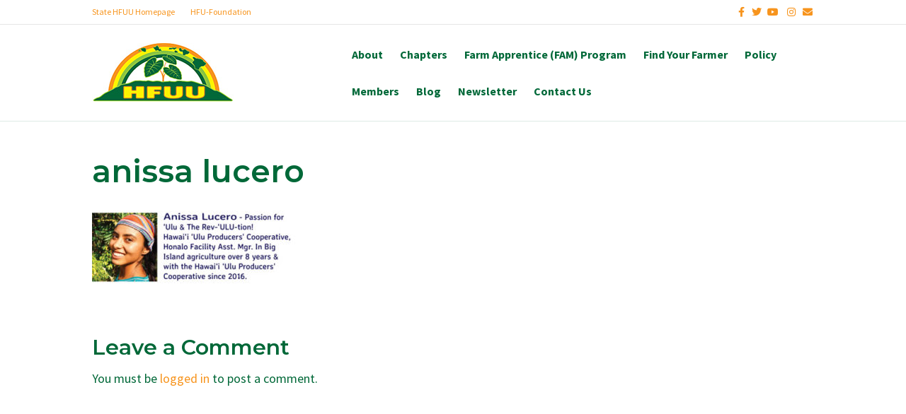

--- FILE ---
content_type: text/html; charset=UTF-8
request_url: https://hfuuhi.org/education/anissa-lucero/
body_size: 9604
content:
<!DOCTYPE html>
<html lang="en-US">
<head>
<meta charset="UTF-8" />
<meta name='viewport' content='width=device-width, initial-scale=1.0' />
<meta http-equiv='X-UA-Compatible' content='IE=edge' />
<link rel="profile" href="https://gmpg.org/xfn/11" />
<meta name='robots' content='index, follow, max-image-preview:large, max-snippet:-1, max-video-preview:-1' />

	<!-- This site is optimized with the Yoast SEO plugin v20.11 - https://yoast.com/wordpress/plugins/seo/ -->
	<title>anissa lucero - Hawaii Farmers Union United</title>
	<link rel="canonical" href="https://hfuuhi.org/education/anissa-lucero/" />
	<meta property="og:locale" content="en_US" />
	<meta property="og:type" content="article" />
	<meta property="og:title" content="anissa lucero - Hawaii Farmers Union United" />
	<meta property="og:url" content="https://hfuuhi.org/education/anissa-lucero/" />
	<meta property="og:site_name" content="Hawaii Farmers Union United" />
	<meta property="og:image" content="https://hfuuhi.org/education/anissa-lucero" />
	<meta property="og:image:width" content="350" />
	<meta property="og:image:height" content="120" />
	<meta property="og:image:type" content="image/jpeg" />
	<meta name="twitter:card" content="summary_large_image" />
	<script type="application/ld+json" class="yoast-schema-graph">{"@context":"https://schema.org","@graph":[{"@type":"WebPage","@id":"https://hfuuhi.org/education/anissa-lucero/","url":"https://hfuuhi.org/education/anissa-lucero/","name":"anissa lucero - Hawaii Farmers Union United","isPartOf":{"@id":"https://hfuuhi.org/#website"},"primaryImageOfPage":{"@id":"https://hfuuhi.org/education/anissa-lucero/#primaryimage"},"image":{"@id":"https://hfuuhi.org/education/anissa-lucero/#primaryimage"},"thumbnailUrl":"https://hfuuhi.org/wp-content/uploads/2018/12/anissa-lucero.jpg","datePublished":"2018-12-05T21:20:39+00:00","dateModified":"2018-12-05T21:20:39+00:00","breadcrumb":{"@id":"https://hfuuhi.org/education/anissa-lucero/#breadcrumb"},"inLanguage":"en-US","potentialAction":[{"@type":"ReadAction","target":["https://hfuuhi.org/education/anissa-lucero/"]}]},{"@type":"ImageObject","inLanguage":"en-US","@id":"https://hfuuhi.org/education/anissa-lucero/#primaryimage","url":"https://hfuuhi.org/wp-content/uploads/2018/12/anissa-lucero.jpg","contentUrl":"https://hfuuhi.org/wp-content/uploads/2018/12/anissa-lucero.jpg","width":350,"height":120},{"@type":"BreadcrumbList","@id":"https://hfuuhi.org/education/anissa-lucero/#breadcrumb","itemListElement":[{"@type":"ListItem","position":1,"name":"Home","item":"https://hfuuhi.org/"},{"@type":"ListItem","position":2,"name":"Education","item":"https://hfuuhi.org/education/"},{"@type":"ListItem","position":3,"name":"anissa lucero"}]},{"@type":"WebSite","@id":"https://hfuuhi.org/#website","url":"https://hfuuhi.org/","name":"Hawaii Farmers Union United","description":"We Support Family Farmers","potentialAction":[{"@type":"SearchAction","target":{"@type":"EntryPoint","urlTemplate":"https://hfuuhi.org/?s={search_term_string}"},"query-input":"required name=search_term_string"}],"inLanguage":"en-US"}]}</script>
	<!-- / Yoast SEO plugin. -->


<link rel="alternate" type="application/rss+xml" title="Hawaii Farmers Union United &raquo; Feed" href="https://hfuuhi.org/feed/" />
<link rel="alternate" type="application/rss+xml" title="Hawaii Farmers Union United &raquo; Comments Feed" href="https://hfuuhi.org/comments/feed/" />
<link rel="alternate" type="application/rss+xml" title="Hawaii Farmers Union United &raquo; anissa lucero Comments Feed" href="https://hfuuhi.org/education/anissa-lucero/feed/" />
<script>
window._wpemojiSettings = {"baseUrl":"https:\/\/s.w.org\/images\/core\/emoji\/14.0.0\/72x72\/","ext":".png","svgUrl":"https:\/\/s.w.org\/images\/core\/emoji\/14.0.0\/svg\/","svgExt":".svg","source":{"concatemoji":"https:\/\/hfuuhi.org\/wp-includes\/js\/wp-emoji-release.min.js?ver=6.2.8"}};
/*! This file is auto-generated */
!function(e,a,t){var n,r,o,i=a.createElement("canvas"),p=i.getContext&&i.getContext("2d");function s(e,t){p.clearRect(0,0,i.width,i.height),p.fillText(e,0,0);e=i.toDataURL();return p.clearRect(0,0,i.width,i.height),p.fillText(t,0,0),e===i.toDataURL()}function c(e){var t=a.createElement("script");t.src=e,t.defer=t.type="text/javascript",a.getElementsByTagName("head")[0].appendChild(t)}for(o=Array("flag","emoji"),t.supports={everything:!0,everythingExceptFlag:!0},r=0;r<o.length;r++)t.supports[o[r]]=function(e){if(p&&p.fillText)switch(p.textBaseline="top",p.font="600 32px Arial",e){case"flag":return s("\ud83c\udff3\ufe0f\u200d\u26a7\ufe0f","\ud83c\udff3\ufe0f\u200b\u26a7\ufe0f")?!1:!s("\ud83c\uddfa\ud83c\uddf3","\ud83c\uddfa\u200b\ud83c\uddf3")&&!s("\ud83c\udff4\udb40\udc67\udb40\udc62\udb40\udc65\udb40\udc6e\udb40\udc67\udb40\udc7f","\ud83c\udff4\u200b\udb40\udc67\u200b\udb40\udc62\u200b\udb40\udc65\u200b\udb40\udc6e\u200b\udb40\udc67\u200b\udb40\udc7f");case"emoji":return!s("\ud83e\udef1\ud83c\udffb\u200d\ud83e\udef2\ud83c\udfff","\ud83e\udef1\ud83c\udffb\u200b\ud83e\udef2\ud83c\udfff")}return!1}(o[r]),t.supports.everything=t.supports.everything&&t.supports[o[r]],"flag"!==o[r]&&(t.supports.everythingExceptFlag=t.supports.everythingExceptFlag&&t.supports[o[r]]);t.supports.everythingExceptFlag=t.supports.everythingExceptFlag&&!t.supports.flag,t.DOMReady=!1,t.readyCallback=function(){t.DOMReady=!0},t.supports.everything||(n=function(){t.readyCallback()},a.addEventListener?(a.addEventListener("DOMContentLoaded",n,!1),e.addEventListener("load",n,!1)):(e.attachEvent("onload",n),a.attachEvent("onreadystatechange",function(){"complete"===a.readyState&&t.readyCallback()})),(e=t.source||{}).concatemoji?c(e.concatemoji):e.wpemoji&&e.twemoji&&(c(e.twemoji),c(e.wpemoji)))}(window,document,window._wpemojiSettings);
</script>
<style>
img.wp-smiley,
img.emoji {
	display: inline !important;
	border: none !important;
	box-shadow: none !important;
	height: 1em !important;
	width: 1em !important;
	margin: 0 0.07em !important;
	vertical-align: -0.1em !important;
	background: none !important;
	padding: 0 !important;
}
</style>
	<link rel='stylesheet' id='wp-block-library-css' href='https://hfuuhi.org/wp-includes/css/dist/block-library/style.min.css?ver=6.2.8' media='all' />
<style id='wp-block-library-theme-inline-css'>
.wp-block-audio figcaption{color:#555;font-size:13px;text-align:center}.is-dark-theme .wp-block-audio figcaption{color:hsla(0,0%,100%,.65)}.wp-block-audio{margin:0 0 1em}.wp-block-code{border:1px solid #ccc;border-radius:4px;font-family:Menlo,Consolas,monaco,monospace;padding:.8em 1em}.wp-block-embed figcaption{color:#555;font-size:13px;text-align:center}.is-dark-theme .wp-block-embed figcaption{color:hsla(0,0%,100%,.65)}.wp-block-embed{margin:0 0 1em}.blocks-gallery-caption{color:#555;font-size:13px;text-align:center}.is-dark-theme .blocks-gallery-caption{color:hsla(0,0%,100%,.65)}.wp-block-image figcaption{color:#555;font-size:13px;text-align:center}.is-dark-theme .wp-block-image figcaption{color:hsla(0,0%,100%,.65)}.wp-block-image{margin:0 0 1em}.wp-block-pullquote{border-bottom:4px solid;border-top:4px solid;color:currentColor;margin-bottom:1.75em}.wp-block-pullquote cite,.wp-block-pullquote footer,.wp-block-pullquote__citation{color:currentColor;font-size:.8125em;font-style:normal;text-transform:uppercase}.wp-block-quote{border-left:.25em solid;margin:0 0 1.75em;padding-left:1em}.wp-block-quote cite,.wp-block-quote footer{color:currentColor;font-size:.8125em;font-style:normal;position:relative}.wp-block-quote.has-text-align-right{border-left:none;border-right:.25em solid;padding-left:0;padding-right:1em}.wp-block-quote.has-text-align-center{border:none;padding-left:0}.wp-block-quote.is-large,.wp-block-quote.is-style-large,.wp-block-quote.is-style-plain{border:none}.wp-block-search .wp-block-search__label{font-weight:700}.wp-block-search__button{border:1px solid #ccc;padding:.375em .625em}:where(.wp-block-group.has-background){padding:1.25em 2.375em}.wp-block-separator.has-css-opacity{opacity:.4}.wp-block-separator{border:none;border-bottom:2px solid;margin-left:auto;margin-right:auto}.wp-block-separator.has-alpha-channel-opacity{opacity:1}.wp-block-separator:not(.is-style-wide):not(.is-style-dots){width:100px}.wp-block-separator.has-background:not(.is-style-dots){border-bottom:none;height:1px}.wp-block-separator.has-background:not(.is-style-wide):not(.is-style-dots){height:2px}.wp-block-table{margin:0 0 1em}.wp-block-table td,.wp-block-table th{word-break:normal}.wp-block-table figcaption{color:#555;font-size:13px;text-align:center}.is-dark-theme .wp-block-table figcaption{color:hsla(0,0%,100%,.65)}.wp-block-video figcaption{color:#555;font-size:13px;text-align:center}.is-dark-theme .wp-block-video figcaption{color:hsla(0,0%,100%,.65)}.wp-block-video{margin:0 0 1em}.wp-block-template-part.has-background{margin-bottom:0;margin-top:0;padding:1.25em 2.375em}
</style>
<link rel='stylesheet' id='classic-theme-styles-css' href='https://hfuuhi.org/wp-includes/css/classic-themes.min.css?ver=6.2.8' media='all' />
<style id='global-styles-inline-css'>
body{--wp--preset--color--black: #000000;--wp--preset--color--cyan-bluish-gray: #abb8c3;--wp--preset--color--white: #ffffff;--wp--preset--color--pale-pink: #f78da7;--wp--preset--color--vivid-red: #cf2e2e;--wp--preset--color--luminous-vivid-orange: #ff6900;--wp--preset--color--luminous-vivid-amber: #fcb900;--wp--preset--color--light-green-cyan: #7bdcb5;--wp--preset--color--vivid-green-cyan: #00d084;--wp--preset--color--pale-cyan-blue: #8ed1fc;--wp--preset--color--vivid-cyan-blue: #0693e3;--wp--preset--color--vivid-purple: #9b51e0;--wp--preset--gradient--vivid-cyan-blue-to-vivid-purple: linear-gradient(135deg,rgba(6,147,227,1) 0%,rgb(155,81,224) 100%);--wp--preset--gradient--light-green-cyan-to-vivid-green-cyan: linear-gradient(135deg,rgb(122,220,180) 0%,rgb(0,208,130) 100%);--wp--preset--gradient--luminous-vivid-amber-to-luminous-vivid-orange: linear-gradient(135deg,rgba(252,185,0,1) 0%,rgba(255,105,0,1) 100%);--wp--preset--gradient--luminous-vivid-orange-to-vivid-red: linear-gradient(135deg,rgba(255,105,0,1) 0%,rgb(207,46,46) 100%);--wp--preset--gradient--very-light-gray-to-cyan-bluish-gray: linear-gradient(135deg,rgb(238,238,238) 0%,rgb(169,184,195) 100%);--wp--preset--gradient--cool-to-warm-spectrum: linear-gradient(135deg,rgb(74,234,220) 0%,rgb(151,120,209) 20%,rgb(207,42,186) 40%,rgb(238,44,130) 60%,rgb(251,105,98) 80%,rgb(254,248,76) 100%);--wp--preset--gradient--blush-light-purple: linear-gradient(135deg,rgb(255,206,236) 0%,rgb(152,150,240) 100%);--wp--preset--gradient--blush-bordeaux: linear-gradient(135deg,rgb(254,205,165) 0%,rgb(254,45,45) 50%,rgb(107,0,62) 100%);--wp--preset--gradient--luminous-dusk: linear-gradient(135deg,rgb(255,203,112) 0%,rgb(199,81,192) 50%,rgb(65,88,208) 100%);--wp--preset--gradient--pale-ocean: linear-gradient(135deg,rgb(255,245,203) 0%,rgb(182,227,212) 50%,rgb(51,167,181) 100%);--wp--preset--gradient--electric-grass: linear-gradient(135deg,rgb(202,248,128) 0%,rgb(113,206,126) 100%);--wp--preset--gradient--midnight: linear-gradient(135deg,rgb(2,3,129) 0%,rgb(40,116,252) 100%);--wp--preset--duotone--dark-grayscale: url('#wp-duotone-dark-grayscale');--wp--preset--duotone--grayscale: url('#wp-duotone-grayscale');--wp--preset--duotone--purple-yellow: url('#wp-duotone-purple-yellow');--wp--preset--duotone--blue-red: url('#wp-duotone-blue-red');--wp--preset--duotone--midnight: url('#wp-duotone-midnight');--wp--preset--duotone--magenta-yellow: url('#wp-duotone-magenta-yellow');--wp--preset--duotone--purple-green: url('#wp-duotone-purple-green');--wp--preset--duotone--blue-orange: url('#wp-duotone-blue-orange');--wp--preset--font-size--small: 13px;--wp--preset--font-size--medium: 20px;--wp--preset--font-size--large: 36px;--wp--preset--font-size--x-large: 42px;--wp--preset--spacing--20: 0.44rem;--wp--preset--spacing--30: 0.67rem;--wp--preset--spacing--40: 1rem;--wp--preset--spacing--50: 1.5rem;--wp--preset--spacing--60: 2.25rem;--wp--preset--spacing--70: 3.38rem;--wp--preset--spacing--80: 5.06rem;--wp--preset--shadow--natural: 6px 6px 9px rgba(0, 0, 0, 0.2);--wp--preset--shadow--deep: 12px 12px 50px rgba(0, 0, 0, 0.4);--wp--preset--shadow--sharp: 6px 6px 0px rgba(0, 0, 0, 0.2);--wp--preset--shadow--outlined: 6px 6px 0px -3px rgba(255, 255, 255, 1), 6px 6px rgba(0, 0, 0, 1);--wp--preset--shadow--crisp: 6px 6px 0px rgba(0, 0, 0, 1);}:where(.is-layout-flex){gap: 0.5em;}body .is-layout-flow > .alignleft{float: left;margin-inline-start: 0;margin-inline-end: 2em;}body .is-layout-flow > .alignright{float: right;margin-inline-start: 2em;margin-inline-end: 0;}body .is-layout-flow > .aligncenter{margin-left: auto !important;margin-right: auto !important;}body .is-layout-constrained > .alignleft{float: left;margin-inline-start: 0;margin-inline-end: 2em;}body .is-layout-constrained > .alignright{float: right;margin-inline-start: 2em;margin-inline-end: 0;}body .is-layout-constrained > .aligncenter{margin-left: auto !important;margin-right: auto !important;}body .is-layout-constrained > :where(:not(.alignleft):not(.alignright):not(.alignfull)){max-width: var(--wp--style--global--content-size);margin-left: auto !important;margin-right: auto !important;}body .is-layout-constrained > .alignwide{max-width: var(--wp--style--global--wide-size);}body .is-layout-flex{display: flex;}body .is-layout-flex{flex-wrap: wrap;align-items: center;}body .is-layout-flex > *{margin: 0;}:where(.wp-block-columns.is-layout-flex){gap: 2em;}.has-black-color{color: var(--wp--preset--color--black) !important;}.has-cyan-bluish-gray-color{color: var(--wp--preset--color--cyan-bluish-gray) !important;}.has-white-color{color: var(--wp--preset--color--white) !important;}.has-pale-pink-color{color: var(--wp--preset--color--pale-pink) !important;}.has-vivid-red-color{color: var(--wp--preset--color--vivid-red) !important;}.has-luminous-vivid-orange-color{color: var(--wp--preset--color--luminous-vivid-orange) !important;}.has-luminous-vivid-amber-color{color: var(--wp--preset--color--luminous-vivid-amber) !important;}.has-light-green-cyan-color{color: var(--wp--preset--color--light-green-cyan) !important;}.has-vivid-green-cyan-color{color: var(--wp--preset--color--vivid-green-cyan) !important;}.has-pale-cyan-blue-color{color: var(--wp--preset--color--pale-cyan-blue) !important;}.has-vivid-cyan-blue-color{color: var(--wp--preset--color--vivid-cyan-blue) !important;}.has-vivid-purple-color{color: var(--wp--preset--color--vivid-purple) !important;}.has-black-background-color{background-color: var(--wp--preset--color--black) !important;}.has-cyan-bluish-gray-background-color{background-color: var(--wp--preset--color--cyan-bluish-gray) !important;}.has-white-background-color{background-color: var(--wp--preset--color--white) !important;}.has-pale-pink-background-color{background-color: var(--wp--preset--color--pale-pink) !important;}.has-vivid-red-background-color{background-color: var(--wp--preset--color--vivid-red) !important;}.has-luminous-vivid-orange-background-color{background-color: var(--wp--preset--color--luminous-vivid-orange) !important;}.has-luminous-vivid-amber-background-color{background-color: var(--wp--preset--color--luminous-vivid-amber) !important;}.has-light-green-cyan-background-color{background-color: var(--wp--preset--color--light-green-cyan) !important;}.has-vivid-green-cyan-background-color{background-color: var(--wp--preset--color--vivid-green-cyan) !important;}.has-pale-cyan-blue-background-color{background-color: var(--wp--preset--color--pale-cyan-blue) !important;}.has-vivid-cyan-blue-background-color{background-color: var(--wp--preset--color--vivid-cyan-blue) !important;}.has-vivid-purple-background-color{background-color: var(--wp--preset--color--vivid-purple) !important;}.has-black-border-color{border-color: var(--wp--preset--color--black) !important;}.has-cyan-bluish-gray-border-color{border-color: var(--wp--preset--color--cyan-bluish-gray) !important;}.has-white-border-color{border-color: var(--wp--preset--color--white) !important;}.has-pale-pink-border-color{border-color: var(--wp--preset--color--pale-pink) !important;}.has-vivid-red-border-color{border-color: var(--wp--preset--color--vivid-red) !important;}.has-luminous-vivid-orange-border-color{border-color: var(--wp--preset--color--luminous-vivid-orange) !important;}.has-luminous-vivid-amber-border-color{border-color: var(--wp--preset--color--luminous-vivid-amber) !important;}.has-light-green-cyan-border-color{border-color: var(--wp--preset--color--light-green-cyan) !important;}.has-vivid-green-cyan-border-color{border-color: var(--wp--preset--color--vivid-green-cyan) !important;}.has-pale-cyan-blue-border-color{border-color: var(--wp--preset--color--pale-cyan-blue) !important;}.has-vivid-cyan-blue-border-color{border-color: var(--wp--preset--color--vivid-cyan-blue) !important;}.has-vivid-purple-border-color{border-color: var(--wp--preset--color--vivid-purple) !important;}.has-vivid-cyan-blue-to-vivid-purple-gradient-background{background: var(--wp--preset--gradient--vivid-cyan-blue-to-vivid-purple) !important;}.has-light-green-cyan-to-vivid-green-cyan-gradient-background{background: var(--wp--preset--gradient--light-green-cyan-to-vivid-green-cyan) !important;}.has-luminous-vivid-amber-to-luminous-vivid-orange-gradient-background{background: var(--wp--preset--gradient--luminous-vivid-amber-to-luminous-vivid-orange) !important;}.has-luminous-vivid-orange-to-vivid-red-gradient-background{background: var(--wp--preset--gradient--luminous-vivid-orange-to-vivid-red) !important;}.has-very-light-gray-to-cyan-bluish-gray-gradient-background{background: var(--wp--preset--gradient--very-light-gray-to-cyan-bluish-gray) !important;}.has-cool-to-warm-spectrum-gradient-background{background: var(--wp--preset--gradient--cool-to-warm-spectrum) !important;}.has-blush-light-purple-gradient-background{background: var(--wp--preset--gradient--blush-light-purple) !important;}.has-blush-bordeaux-gradient-background{background: var(--wp--preset--gradient--blush-bordeaux) !important;}.has-luminous-dusk-gradient-background{background: var(--wp--preset--gradient--luminous-dusk) !important;}.has-pale-ocean-gradient-background{background: var(--wp--preset--gradient--pale-ocean) !important;}.has-electric-grass-gradient-background{background: var(--wp--preset--gradient--electric-grass) !important;}.has-midnight-gradient-background{background: var(--wp--preset--gradient--midnight) !important;}.has-small-font-size{font-size: var(--wp--preset--font-size--small) !important;}.has-medium-font-size{font-size: var(--wp--preset--font-size--medium) !important;}.has-large-font-size{font-size: var(--wp--preset--font-size--large) !important;}.has-x-large-font-size{font-size: var(--wp--preset--font-size--x-large) !important;}
.wp-block-navigation a:where(:not(.wp-element-button)){color: inherit;}
:where(.wp-block-columns.is-layout-flex){gap: 2em;}
.wp-block-pullquote{font-size: 1.5em;line-height: 1.6;}
</style>
<link rel='stylesheet' id='inspire-events-css' href='https://hfuuhi.org/wp-content/plugins/neon-inspire/inc/events/includes/css/main.css?ver=1.4.94' media='all' />
<link rel='stylesheet' id='inspire-events-tippy-light-border-css' href='https://hfuuhi.org/wp-content/plugins/neon-inspire/inc/events/includes/css/tippy/light-border.css?ver=1.4.94' media='all' />
<link rel='stylesheet' id='jquery-magnificpopup-css' href='https://hfuuhi.org/wp-content/plugins/bb-plugin/css/jquery.magnificpopup.min.css?ver=2.7.1' media='all' />
<link rel='stylesheet' id='bootstrap-css' href='https://hfuuhi.org/wp-content/themes/bb-theme/css/bootstrap.min.css?ver=1.7.13' media='all' />
<link rel='stylesheet' id='fl-automator-skin-css' href='https://hfuuhi.org/wp-content/uploads/bb-theme/skin-670dc6e7c036f.css?ver=1.7.13' media='all' />
<script src='https://hfuuhi.org/wp-includes/js/jquery/jquery.min.js?ver=3.6.4' id='jquery-core-js'></script>
<script src='https://hfuuhi.org/wp-includes/js/jquery/jquery-migrate.min.js?ver=3.4.0' id='jquery-migrate-js'></script>
<script src='https://hfuuhi.org/wp-includes/js/jquery/ui/core.min.js?ver=1.13.2' id='jquery-ui-core-js'></script>
<script src='https://hfuuhi.org/wp-includes/js/jquery/ui/menu.min.js?ver=1.13.2' id='jquery-ui-menu-js'></script>
<script src='https://hfuuhi.org/wp-includes/js/jquery/ui/selectmenu.min.js?ver=1.13.2' id='jquery-ui-selectmenu-js'></script>
<script src='https://hfuuhi.org/wp-includes/js/jquery/ui/tooltip.min.js?ver=1.13.2' id='jquery-ui-tooltip-js'></script>
<script src='https://hfuuhi.org/wp-includes/js/dist/vendor/moment.min.js?ver=2.29.4' id='moment-js'></script>
<script id='moment-js-after'>
moment.updateLocale( 'en_US', {"months":["January","February","March","April","May","June","July","August","September","October","November","December"],"monthsShort":["Jan","Feb","Mar","Apr","May","Jun","Jul","Aug","Sep","Oct","Nov","Dec"],"weekdays":["Sunday","Monday","Tuesday","Wednesday","Thursday","Friday","Saturday"],"weekdaysShort":["Sun","Mon","Tue","Wed","Thu","Fri","Sat"],"week":{"dow":1},"longDateFormat":{"LT":"g:i a","LTS":null,"L":null,"LL":"F j, Y","LLL":"F j, Y g:i a","LLLL":null}} );
</script>
<script id='inspire-events-js-extra'>
var NIE = {"ajaxurl":"https:\/\/hfuuhi.org\/wp-admin\/admin-ajax.php?action=NIE_FullCalendar","firstDay":"1","nie_theme":"jquery-ui","nie_limit":"3","nie_limit_txt":"more ...","timeFormat":"h(:mm)A","defaultView":"month","weekends":"true","header":{"left":"prev,next today","center":"title","right":"month,basicWeek,basicDay,agendaWeek,agendaDay"},"nie_qtips":"1","tippy_theme":"light-border","tippy_placement":"auto","tippy_loading":"Loading..."};
</script>
<script src='https://hfuuhi.org/wp-content/plugins/neon-inspire/inc/events/includes/js/main.js?ver=1.4.94' id='inspire-events-js'></script>
<link rel="https://api.w.org/" href="https://hfuuhi.org/wp-json/" /><link rel="alternate" type="application/json" href="https://hfuuhi.org/wp-json/wp/v2/media/4105" /><link rel="EditURI" type="application/rsd+xml" title="RSD" href="https://hfuuhi.org/xmlrpc.php?rsd" />
<link rel="wlwmanifest" type="application/wlwmanifest+xml" href="https://hfuuhi.org/wp-includes/wlwmanifest.xml" />
<meta name="generator" content="WordPress 6.2.8" />
<link rel='shortlink' href='https://hfuuhi.org/?p=4105' />
<link rel="alternate" type="application/json+oembed" href="https://hfuuhi.org/wp-json/oembed/1.0/embed?url=https%3A%2F%2Fhfuuhi.org%2Feducation%2Fanissa-lucero%2F" />
<link rel="alternate" type="text/xml+oembed" href="https://hfuuhi.org/wp-json/oembed/1.0/embed?url=https%3A%2F%2Fhfuuhi.org%2Feducation%2Fanissa-lucero%2F&#038;format=xml" />
<style>.recentcomments a{display:inline !important;padding:0 !important;margin:0 !important;}</style><link rel="icon" href="https://hfuuhi.org/wp-content/uploads/2023/03/cropped-HFUU-Favicon-32x32.png" sizes="32x32" />
<link rel="icon" href="https://hfuuhi.org/wp-content/uploads/2023/03/cropped-HFUU-Favicon-192x192.png" sizes="192x192" />
<link rel="apple-touch-icon" href="https://hfuuhi.org/wp-content/uploads/2023/03/cropped-HFUU-Favicon-180x180.png" />
<meta name="msapplication-TileImage" content="https://hfuuhi.org/wp-content/uploads/2023/03/cropped-HFUU-Favicon-270x270.png" />
		<style id="wp-custom-css">
			/*
You can add your own CSS here.

Click the help icon above to learn more.
*/

		</style>
		<link rel="stylesheet" href="https://use.fontawesome.com/releases/v5.8.1/css/all.css">
<link rel="stylesheet" href="https://use.fontawesome.com/releases/v5.8.1/css/v4-shims.css">
<link rel="stylesheet" href="https://hfuuhi.org/wp-content/themes/bb-inspire/style.css" /></head>
<body class="attachment attachment-template-default attachmentid-4105 attachment-jpeg fl-framework-bootstrap fl-preset-agloe-nature fl-full-width fl-scroll-to-top" itemscope="itemscope" itemtype="https://schema.org/WebPage">
<script id="mcjs">!function(c,h,i,m,p){m=c.createElement(h),p=c.getElementsByTagName(h)[0],m.async=1,m.src=i,p.parentNode.insertBefore(m,p)}(document,"script","https://chimpstatic.com/mcjs-connected/js/users/4f41ad83bf602ec3fb1a06e65/4b987ff31e212c1c2276634e0.js");</script><a aria-label="Skip to content" class="fl-screen-reader-text" href="#fl-main-content">Skip to content</a><svg xmlns="http://www.w3.org/2000/svg" viewBox="0 0 0 0" width="0" height="0" focusable="false" role="none" style="visibility: hidden; position: absolute; left: -9999px; overflow: hidden;" ><defs><filter id="wp-duotone-dark-grayscale"><feColorMatrix color-interpolation-filters="sRGB" type="matrix" values=" .299 .587 .114 0 0 .299 .587 .114 0 0 .299 .587 .114 0 0 .299 .587 .114 0 0 " /><feComponentTransfer color-interpolation-filters="sRGB" ><feFuncR type="table" tableValues="0 0.49803921568627" /><feFuncG type="table" tableValues="0 0.49803921568627" /><feFuncB type="table" tableValues="0 0.49803921568627" /><feFuncA type="table" tableValues="1 1" /></feComponentTransfer><feComposite in2="SourceGraphic" operator="in" /></filter></defs></svg><svg xmlns="http://www.w3.org/2000/svg" viewBox="0 0 0 0" width="0" height="0" focusable="false" role="none" style="visibility: hidden; position: absolute; left: -9999px; overflow: hidden;" ><defs><filter id="wp-duotone-grayscale"><feColorMatrix color-interpolation-filters="sRGB" type="matrix" values=" .299 .587 .114 0 0 .299 .587 .114 0 0 .299 .587 .114 0 0 .299 .587 .114 0 0 " /><feComponentTransfer color-interpolation-filters="sRGB" ><feFuncR type="table" tableValues="0 1" /><feFuncG type="table" tableValues="0 1" /><feFuncB type="table" tableValues="0 1" /><feFuncA type="table" tableValues="1 1" /></feComponentTransfer><feComposite in2="SourceGraphic" operator="in" /></filter></defs></svg><svg xmlns="http://www.w3.org/2000/svg" viewBox="0 0 0 0" width="0" height="0" focusable="false" role="none" style="visibility: hidden; position: absolute; left: -9999px; overflow: hidden;" ><defs><filter id="wp-duotone-purple-yellow"><feColorMatrix color-interpolation-filters="sRGB" type="matrix" values=" .299 .587 .114 0 0 .299 .587 .114 0 0 .299 .587 .114 0 0 .299 .587 .114 0 0 " /><feComponentTransfer color-interpolation-filters="sRGB" ><feFuncR type="table" tableValues="0.54901960784314 0.98823529411765" /><feFuncG type="table" tableValues="0 1" /><feFuncB type="table" tableValues="0.71764705882353 0.25490196078431" /><feFuncA type="table" tableValues="1 1" /></feComponentTransfer><feComposite in2="SourceGraphic" operator="in" /></filter></defs></svg><svg xmlns="http://www.w3.org/2000/svg" viewBox="0 0 0 0" width="0" height="0" focusable="false" role="none" style="visibility: hidden; position: absolute; left: -9999px; overflow: hidden;" ><defs><filter id="wp-duotone-blue-red"><feColorMatrix color-interpolation-filters="sRGB" type="matrix" values=" .299 .587 .114 0 0 .299 .587 .114 0 0 .299 .587 .114 0 0 .299 .587 .114 0 0 " /><feComponentTransfer color-interpolation-filters="sRGB" ><feFuncR type="table" tableValues="0 1" /><feFuncG type="table" tableValues="0 0.27843137254902" /><feFuncB type="table" tableValues="0.5921568627451 0.27843137254902" /><feFuncA type="table" tableValues="1 1" /></feComponentTransfer><feComposite in2="SourceGraphic" operator="in" /></filter></defs></svg><svg xmlns="http://www.w3.org/2000/svg" viewBox="0 0 0 0" width="0" height="0" focusable="false" role="none" style="visibility: hidden; position: absolute; left: -9999px; overflow: hidden;" ><defs><filter id="wp-duotone-midnight"><feColorMatrix color-interpolation-filters="sRGB" type="matrix" values=" .299 .587 .114 0 0 .299 .587 .114 0 0 .299 .587 .114 0 0 .299 .587 .114 0 0 " /><feComponentTransfer color-interpolation-filters="sRGB" ><feFuncR type="table" tableValues="0 0" /><feFuncG type="table" tableValues="0 0.64705882352941" /><feFuncB type="table" tableValues="0 1" /><feFuncA type="table" tableValues="1 1" /></feComponentTransfer><feComposite in2="SourceGraphic" operator="in" /></filter></defs></svg><svg xmlns="http://www.w3.org/2000/svg" viewBox="0 0 0 0" width="0" height="0" focusable="false" role="none" style="visibility: hidden; position: absolute; left: -9999px; overflow: hidden;" ><defs><filter id="wp-duotone-magenta-yellow"><feColorMatrix color-interpolation-filters="sRGB" type="matrix" values=" .299 .587 .114 0 0 .299 .587 .114 0 0 .299 .587 .114 0 0 .299 .587 .114 0 0 " /><feComponentTransfer color-interpolation-filters="sRGB" ><feFuncR type="table" tableValues="0.78039215686275 1" /><feFuncG type="table" tableValues="0 0.94901960784314" /><feFuncB type="table" tableValues="0.35294117647059 0.47058823529412" /><feFuncA type="table" tableValues="1 1" /></feComponentTransfer><feComposite in2="SourceGraphic" operator="in" /></filter></defs></svg><svg xmlns="http://www.w3.org/2000/svg" viewBox="0 0 0 0" width="0" height="0" focusable="false" role="none" style="visibility: hidden; position: absolute; left: -9999px; overflow: hidden;" ><defs><filter id="wp-duotone-purple-green"><feColorMatrix color-interpolation-filters="sRGB" type="matrix" values=" .299 .587 .114 0 0 .299 .587 .114 0 0 .299 .587 .114 0 0 .299 .587 .114 0 0 " /><feComponentTransfer color-interpolation-filters="sRGB" ><feFuncR type="table" tableValues="0.65098039215686 0.40392156862745" /><feFuncG type="table" tableValues="0 1" /><feFuncB type="table" tableValues="0.44705882352941 0.4" /><feFuncA type="table" tableValues="1 1" /></feComponentTransfer><feComposite in2="SourceGraphic" operator="in" /></filter></defs></svg><svg xmlns="http://www.w3.org/2000/svg" viewBox="0 0 0 0" width="0" height="0" focusable="false" role="none" style="visibility: hidden; position: absolute; left: -9999px; overflow: hidden;" ><defs><filter id="wp-duotone-blue-orange"><feColorMatrix color-interpolation-filters="sRGB" type="matrix" values=" .299 .587 .114 0 0 .299 .587 .114 0 0 .299 .587 .114 0 0 .299 .587 .114 0 0 " /><feComponentTransfer color-interpolation-filters="sRGB" ><feFuncR type="table" tableValues="0.098039215686275 1" /><feFuncG type="table" tableValues="0 0.66274509803922" /><feFuncB type="table" tableValues="0.84705882352941 0.41960784313725" /><feFuncA type="table" tableValues="1 1" /></feComponentTransfer><feComposite in2="SourceGraphic" operator="in" /></filter></defs></svg><div class="fl-page">
	<header class="fl-page-header fl-page-header-fixed fl-page-nav-right fl-page-nav-toggle-button fl-page-nav-toggle-visible-mobile"  role="banner">
	<div class="fl-page-header-wrap">
		<div class="fl-page-header-container container">
			<div class="fl-page-header-row row">
				<div class="col-sm-12 col-md-3 fl-page-logo-wrap">
					<div class="fl-page-header-logo">
						<a href="https://hfuuhi.org/"><img class="fl-logo-img" loading="false" data-no-lazy="1"   itemscope itemtype="https://schema.org/ImageObject" src="https://hfuuhi.org/wp-content/uploads/2016/12/neon_HFUU_header_cropped.jpg" data-retina="" title="" width="200" height="83" alt="Hawaii Farmers Union United" /><meta itemprop="name" content="Hawaii Farmers Union United" /></a>
					</div>
				</div>
				<div class="col-sm-12 col-md-9 fl-page-fixed-nav-wrap">
					<div class="fl-page-nav-wrap">
						<nav class="fl-page-nav fl-nav navbar navbar-default navbar-expand-md" aria-label="Header Menu" role="navigation">
							<button type="button" class="navbar-toggle navbar-toggler" data-toggle="collapse" data-target=".fl-page-nav-collapse">
								<span>Menu</span>
							</button>
							<div class="fl-page-nav-collapse collapse navbar-collapse">
								<ul id="menu-main-navigation" class="nav navbar-nav navbar-right menu fl-theme-menu"><li id="menu-item-8637" class="menu-item menu-item-type-post_type menu-item-object-page menu-item-has-children menu-item-8637 nav-item"><a href="https://hfuuhi.org/about/" class="nav-link">About</a><div class="fl-submenu-icon-wrap"><span class="fl-submenu-toggle-icon"></span></div>
<ul class="sub-menu">
	<li id="menu-item-8660" class="menu-item menu-item-type-post_type menu-item-object-page menu-item-8660 nav-item"><a href="https://hfuuhi.org/foundation/projects/" class="nav-link">Projects</a></li>
	<li id="menu-item-8651" class="menu-item menu-item-type-post_type menu-item-object-page menu-item-8651 nav-item"><a href="https://hfuuhi.org/board/" class="nav-link">Leadership</a></li>
	<li id="menu-item-8652" class="menu-item menu-item-type-post_type menu-item-object-page menu-item-8652 nav-item"><a href="https://hfuuhi.org/education/" class="nav-link">Education</a></li>
	<li id="menu-item-8661" class="menu-item menu-item-type-post_type menu-item-object-page menu-item-8661 nav-item"><a href="https://hfuuhi.org/foundation/donations/" class="nav-link">Donations</a></li>
	<li id="menu-item-8615" class="menu-item menu-item-type-post_type menu-item-object-page menu-item-has-children menu-item-8615 nav-item"><a href="https://hfuuhi.org/foundation/" class="nav-link">HFU-Foundation</a><div class="fl-submenu-icon-wrap"><span class="fl-submenu-toggle-icon"></span></div>
	<ul class="sub-menu">
		<li id="menu-item-8655" class="menu-item menu-item-type-post_type menu-item-object-page menu-item-8655 nav-item"><a href="https://hfuuhi.org/foundation/about/" class="nav-link">About HFUF</a></li>
		<li id="menu-item-8616" class="menu-item menu-item-type-post_type menu-item-object-page menu-item-8616 nav-item"><a href="https://hfuuhi.org/foundation/contact/" class="nav-link">Contact HFUF</a></li>
	</ul>
</li>
</ul>
</li>
<li id="menu-item-8617" class="menu-item menu-item-type-post_type menu-item-object-page menu-item-has-children menu-item-8617 nav-item"><a href="https://hfuuhi.org/chapters/" class="nav-link">Chapters</a><div class="fl-submenu-icon-wrap"><span class="fl-submenu-toggle-icon"></span></div>
<ul class="sub-menu">
	<li id="menu-item-8648" class="menu-item menu-item-type-post_type menu-item-object-page menu-item-8648 nav-item"><a href="https://hfuuhi.org/chapters/kauai-chapter/" class="nav-link">Kauai-Chapter</a></li>
	<li id="menu-item-8621" class="menu-item menu-item-type-post_type menu-item-object-page menu-item-8621 nav-item"><a href="https://hfuuhi.org/chapters/oahu-north-shore-chapter/" class="nav-link">Oahu-North Shore Chapter</a></li>
	<li id="menu-item-8618" class="menu-item menu-item-type-post_type menu-item-object-page menu-item-8618 nav-item"><a href="https://hfuuhi.org/chapters/oahu-waimanalo-chapter/" class="nav-link">Oahu-Waimanalo Chapter</a></li>
	<li id="menu-item-8649" class="menu-item menu-item-type-post_type menu-item-object-page menu-item-8649 nav-item"><a href="https://hfuuhi.org/chapters/oahu-waianae-chapter/" class="nav-link">Oahu-Waianae Chapter</a></li>
	<li id="menu-item-8619" class="menu-item menu-item-type-post_type menu-item-object-page menu-item-8619 nav-item"><a href="https://hfuuhi.org/chapters/maui-lahaina-chapter/" class="nav-link">Maui-Lahaina Chapter</a></li>
	<li id="menu-item-8620" class="menu-item menu-item-type-post_type menu-item-object-page menu-item-8620 nav-item"><a href="https://hfuuhi.org/chapters/maui-mauna-kahalawai/" class="nav-link">Maui-Mauna-Kahalawai Chapter</a></li>
	<li id="menu-item-8622" class="menu-item menu-item-type-post_type menu-item-object-page menu-item-8622 nav-item"><a href="https://hfuuhi.org/chapters/haleakala/" class="nav-link">Maui-Haleakala</a></li>
	<li id="menu-item-8630" class="menu-item menu-item-type-post_type menu-item-object-page menu-item-8630 nav-item"><a href="https://hfuuhi.org/chapters/maui-hana-chapter/" class="nav-link">Maui-Hana Chapter</a></li>
	<li id="menu-item-8629" class="menu-item menu-item-type-post_type menu-item-object-page menu-item-8629 nav-item"><a href="https://hfuuhi.org/chapters/lanai-chapter/" class="nav-link">Lanai Chapter</a></li>
	<li id="menu-item-8631" class="menu-item menu-item-type-post_type menu-item-object-page menu-item-8631 nav-item"><a href="https://hfuuhi.org/chapters/molokai-chapter/" class="nav-link">Molokai Chapter</a></li>
	<li id="menu-item-8632" class="menu-item menu-item-type-post_type menu-item-object-page menu-item-8632 nav-item"><a href="https://hfuuhi.org/chapters/hawaii-kau-chapter/" class="nav-link">Hawai’i-Ka’u Chapter</a></li>
	<li id="menu-item-8633" class="menu-item menu-item-type-post_type menu-item-object-page menu-item-8633 nav-item"><a href="https://hfuuhi.org/chapters/hawaii-kona-chapter/" class="nav-link">Hawai’i-Kona Chapter</a></li>
	<li id="menu-item-8634" class="menu-item menu-item-type-post_type menu-item-object-page menu-item-8634 nav-item"><a href="https://hfuuhi.org/chapters/hawaii-kohala-chapter/" class="nav-link">Hawai’i-Kohala Chapter</a></li>
	<li id="menu-item-8635" class="menu-item menu-item-type-post_type menu-item-object-page menu-item-8635 nav-item"><a href="https://hfuuhi.org/chapters/hawaii-east-hawaii-chapter/" class="nav-link">Hawai’i-East-Hawai’i Chapter</a></li>
	<li id="menu-item-8636" class="menu-item menu-item-type-post_type menu-item-object-page menu-item-8636 nav-item"><a href="https://hfuuhi.org/chapters/hawaii-puna-chapter/" class="nav-link">Hawai’i-Puna Chapter</a></li>
</ul>
</li>
<li id="menu-item-8647" class="menu-item menu-item-type-post_type menu-item-object-page menu-item-8647 nav-item"><a href="https://hfuuhi.org/foundation/projects/famprogram/" class="nav-link">Farm Apprentice (FAM) Program</a></li>
<li id="menu-item-8638" class="menu-item menu-item-type-post_type menu-item-object-page menu-item-has-children menu-item-8638 nav-item"><a href="https://hfuuhi.org/find-your-farmer/" class="nav-link">Find Your Farmer</a><div class="fl-submenu-icon-wrap"><span class="fl-submenu-toggle-icon"></span></div>
<ul class="sub-menu">
	<li id="menu-item-8639" class="menu-item menu-item-type-post_type menu-item-object-page menu-item-8639 nav-item"><a href="https://hfuuhi.org/hawaii-island-farmers-markets/" class="nav-link">Hawaii Island Farmers Markets</a></li>
	<li id="menu-item-8640" class="menu-item menu-item-type-post_type menu-item-object-page menu-item-8640 nav-item"><a href="https://hfuuhi.org/kauai-farmers-markets/" class="nav-link">Kauai Farmers Markets</a></li>
	<li id="menu-item-8641" class="menu-item menu-item-type-post_type menu-item-object-page menu-item-8641 nav-item"><a href="https://hfuuhi.org/maui-farmers-markets/" class="nav-link">Maui Farmers Markets</a></li>
	<li id="menu-item-8643" class="menu-item menu-item-type-post_type menu-item-object-page menu-item-8643 nav-item"><a href="https://hfuuhi.org/molokai-farmers-markets/" class="nav-link">Moloka‘i and Lāna‘i Farmers Markets</a></li>
	<li id="menu-item-8644" class="menu-item menu-item-type-post_type menu-item-object-page menu-item-8644 nav-item"><a href="https://hfuuhi.org/oahu-farmers-market/" class="nav-link">Oahu Farmers Market</a></li>
</ul>
</li>
<li id="menu-item-8645" class="menu-item menu-item-type-post_type menu-item-object-page menu-item-8645 nav-item"><a href="https://hfuuhi.org/policy/" class="nav-link">Policy</a></li>
<li id="menu-item-8654" class="menu-item menu-item-type-post_type menu-item-object-page menu-item-has-children menu-item-8654 nav-item"><a href="https://hfuuhi.org/members/" class="nav-link">Members</a><div class="fl-submenu-icon-wrap"><span class="fl-submenu-toggle-icon"></span></div>
<ul class="sub-menu">
	<li id="menu-item-8656" class="menu-item menu-item-type-post_type menu-item-object-page menu-item-8656 nav-item"><a href="https://hfuuhi.org/members/membership-benefits/" class="nav-link">HFUU Member Benefits</a></li>
	<li id="menu-item-8657" class="menu-item menu-item-type-post_type menu-item-object-page menu-item-8657 nav-item"><a href="https://hfuuhi.org/members/nfu/" class="nav-link">National Farmers Union Benefits</a></li>
</ul>
</li>
<li id="menu-item-8612" class="menu-item menu-item-type-post_type menu-item-object-page menu-item-8612 nav-item"><a href="https://hfuuhi.org/blog/" class="nav-link">Blog</a></li>
<li id="menu-item-8662" class="menu-item menu-item-type-post_type menu-item-object-page menu-item-8662 nav-item"><a href="https://hfuuhi.org/newsletter/" class="nav-link">Newsletter</a></li>
<li id="menu-item-8659" class="menu-item menu-item-type-post_type menu-item-object-page menu-item-8659 nav-item"><a href="https://hfuuhi.org/contact/" class="nav-link">Contact Us</a></li>
</ul>							</div>
						</nav>
					</div>
				</div>
			</div>
		</div>
	</div>
</header><!-- .fl-page-header-fixed -->
<div class="fl-page-bar">
	<div class="fl-page-bar-container container">
		<div class="fl-page-bar-row row">
			<div class="col-sm-6 col-md-6 text-left clearfix">		<nav class="top-bar-nav" aria-label="Top Bar Menu" itemscope="itemscope" itemtype="https://schema.org/SiteNavigationElement"			role="navigation">
			<ul id="menu-main-top-bar" class="fl-page-bar-nav nav navbar-nav menu"><li id="menu-item-2752" class="menu-item menu-item-type-post_type menu-item-object-page menu-item-home menu-item-2752 nav-item"><a href="https://hfuuhi.org/" class="nav-link">State HFUU Homepage</a></li>
<li id="menu-item-4707" class="menu-item menu-item-type-post_type menu-item-object-page menu-item-4707 nav-item"><a href="https://hfuuhi.org/foundation/" class="nav-link">HFU-Foundation</a></li>
</ul></nav></div>			<div class="col-sm-6 col-md-6 text-right clearfix">	<div class="fl-social-icons">
	<a href="https://www.facebook.com/HFUUOfficial/" target="_self" rel="noopener noreferrer"><span class="sr-only">Facebook</span><i aria-hidden="true" class="fab fa-facebook-f mono"></i></a><a href="https://twitter.com/hfuuofficial" target="_self" rel="noopener noreferrer"><span class="sr-only">Twitter</span><i aria-hidden="true" class="fab fa-twitter mono"></i></a><a href="https://www.youtube.com/channel/UCRUyRqx1CiBUFHRehXJCdkw" target="_self" rel="noopener noreferrer"><span class="sr-only">Youtube</span><i aria-hidden="true" class="fab fa-youtube mono"></i></a><a href="https://www.instagram.com/hfuuofficial/" target="_self" rel="noopener noreferrer"><span class="sr-only">Instagram</span><i aria-hidden="true" class="fab fa-instagram mono"></i></a><a href="mailto:hfuu@hfuu.org" rel="noopener noreferrer"><span class="sr-only">Email</span><i aria-hidden="true" class="fas fa-envelope mono"></i></a></div>
</div>		</div>
	</div>
</div><!-- .fl-page-bar -->
<header class="fl-page-header fl-page-header-primary fl-page-nav-right fl-page-nav-toggle-button fl-page-nav-toggle-visible-mobile" itemscope="itemscope" itemtype="https://schema.org/WPHeader"  role="banner">
	<div class="fl-page-header-wrap">
		<div class="fl-page-header-container container">
			<div class="fl-page-header-row row">
				<div class="col-sm-12 col-md-4 fl-page-header-logo-col">
					<div class="fl-page-header-logo" itemscope="itemscope" itemtype="https://schema.org/Organization">
						<a href="https://hfuuhi.org/" itemprop="url"><img class="fl-logo-img" loading="false" data-no-lazy="1"   itemscope itemtype="https://schema.org/ImageObject" src="https://hfuuhi.org/wp-content/uploads/2016/12/neon_HFUU_header_cropped.jpg" data-retina="" title="" width="200" height="83" alt="Hawaii Farmers Union United" /><meta itemprop="name" content="Hawaii Farmers Union United" /></a>
											</div>
				</div>
				<div class="col-sm-12 col-md-8 fl-page-nav-col">
					<div class="fl-page-nav-wrap">
						<nav class="fl-page-nav fl-nav navbar navbar-default navbar-expand-md" aria-label="Header Menu" itemscope="itemscope" itemtype="https://schema.org/SiteNavigationElement" role="navigation">
							<button type="button" class="navbar-toggle navbar-toggler" data-toggle="collapse" data-target=".fl-page-nav-collapse">
								<span>Menu</span>
							</button>
							<div class="fl-page-nav-collapse collapse navbar-collapse">
								<ul id="menu-main-navigation-1" class="nav navbar-nav navbar-right menu fl-theme-menu"><li class="menu-item menu-item-type-post_type menu-item-object-page menu-item-has-children menu-item-8637 nav-item"><a href="https://hfuuhi.org/about/" class="nav-link">About</a><div class="fl-submenu-icon-wrap"><span class="fl-submenu-toggle-icon"></span></div>
<ul class="sub-menu">
	<li class="menu-item menu-item-type-post_type menu-item-object-page menu-item-8660 nav-item"><a href="https://hfuuhi.org/foundation/projects/" class="nav-link">Projects</a></li>
	<li class="menu-item menu-item-type-post_type menu-item-object-page menu-item-8651 nav-item"><a href="https://hfuuhi.org/board/" class="nav-link">Leadership</a></li>
	<li class="menu-item menu-item-type-post_type menu-item-object-page menu-item-8652 nav-item"><a href="https://hfuuhi.org/education/" class="nav-link">Education</a></li>
	<li class="menu-item menu-item-type-post_type menu-item-object-page menu-item-8661 nav-item"><a href="https://hfuuhi.org/foundation/donations/" class="nav-link">Donations</a></li>
	<li class="menu-item menu-item-type-post_type menu-item-object-page menu-item-has-children menu-item-8615 nav-item"><a href="https://hfuuhi.org/foundation/" class="nav-link">HFU-Foundation</a><div class="fl-submenu-icon-wrap"><span class="fl-submenu-toggle-icon"></span></div>
	<ul class="sub-menu">
		<li class="menu-item menu-item-type-post_type menu-item-object-page menu-item-8655 nav-item"><a href="https://hfuuhi.org/foundation/about/" class="nav-link">About HFUF</a></li>
		<li class="menu-item menu-item-type-post_type menu-item-object-page menu-item-8616 nav-item"><a href="https://hfuuhi.org/foundation/contact/" class="nav-link">Contact HFUF</a></li>
	</ul>
</li>
</ul>
</li>
<li class="menu-item menu-item-type-post_type menu-item-object-page menu-item-has-children menu-item-8617 nav-item"><a href="https://hfuuhi.org/chapters/" class="nav-link">Chapters</a><div class="fl-submenu-icon-wrap"><span class="fl-submenu-toggle-icon"></span></div>
<ul class="sub-menu">
	<li class="menu-item menu-item-type-post_type menu-item-object-page menu-item-8648 nav-item"><a href="https://hfuuhi.org/chapters/kauai-chapter/" class="nav-link">Kauai-Chapter</a></li>
	<li class="menu-item menu-item-type-post_type menu-item-object-page menu-item-8621 nav-item"><a href="https://hfuuhi.org/chapters/oahu-north-shore-chapter/" class="nav-link">Oahu-North Shore Chapter</a></li>
	<li class="menu-item menu-item-type-post_type menu-item-object-page menu-item-8618 nav-item"><a href="https://hfuuhi.org/chapters/oahu-waimanalo-chapter/" class="nav-link">Oahu-Waimanalo Chapter</a></li>
	<li class="menu-item menu-item-type-post_type menu-item-object-page menu-item-8649 nav-item"><a href="https://hfuuhi.org/chapters/oahu-waianae-chapter/" class="nav-link">Oahu-Waianae Chapter</a></li>
	<li class="menu-item menu-item-type-post_type menu-item-object-page menu-item-8619 nav-item"><a href="https://hfuuhi.org/chapters/maui-lahaina-chapter/" class="nav-link">Maui-Lahaina Chapter</a></li>
	<li class="menu-item menu-item-type-post_type menu-item-object-page menu-item-8620 nav-item"><a href="https://hfuuhi.org/chapters/maui-mauna-kahalawai/" class="nav-link">Maui-Mauna-Kahalawai Chapter</a></li>
	<li class="menu-item menu-item-type-post_type menu-item-object-page menu-item-8622 nav-item"><a href="https://hfuuhi.org/chapters/haleakala/" class="nav-link">Maui-Haleakala</a></li>
	<li class="menu-item menu-item-type-post_type menu-item-object-page menu-item-8630 nav-item"><a href="https://hfuuhi.org/chapters/maui-hana-chapter/" class="nav-link">Maui-Hana Chapter</a></li>
	<li class="menu-item menu-item-type-post_type menu-item-object-page menu-item-8629 nav-item"><a href="https://hfuuhi.org/chapters/lanai-chapter/" class="nav-link">Lanai Chapter</a></li>
	<li class="menu-item menu-item-type-post_type menu-item-object-page menu-item-8631 nav-item"><a href="https://hfuuhi.org/chapters/molokai-chapter/" class="nav-link">Molokai Chapter</a></li>
	<li class="menu-item menu-item-type-post_type menu-item-object-page menu-item-8632 nav-item"><a href="https://hfuuhi.org/chapters/hawaii-kau-chapter/" class="nav-link">Hawai’i-Ka’u Chapter</a></li>
	<li class="menu-item menu-item-type-post_type menu-item-object-page menu-item-8633 nav-item"><a href="https://hfuuhi.org/chapters/hawaii-kona-chapter/" class="nav-link">Hawai’i-Kona Chapter</a></li>
	<li class="menu-item menu-item-type-post_type menu-item-object-page menu-item-8634 nav-item"><a href="https://hfuuhi.org/chapters/hawaii-kohala-chapter/" class="nav-link">Hawai’i-Kohala Chapter</a></li>
	<li class="menu-item menu-item-type-post_type menu-item-object-page menu-item-8635 nav-item"><a href="https://hfuuhi.org/chapters/hawaii-east-hawaii-chapter/" class="nav-link">Hawai’i-East-Hawai’i Chapter</a></li>
	<li class="menu-item menu-item-type-post_type menu-item-object-page menu-item-8636 nav-item"><a href="https://hfuuhi.org/chapters/hawaii-puna-chapter/" class="nav-link">Hawai’i-Puna Chapter</a></li>
</ul>
</li>
<li class="menu-item menu-item-type-post_type menu-item-object-page menu-item-8647 nav-item"><a href="https://hfuuhi.org/foundation/projects/famprogram/" class="nav-link">Farm Apprentice (FAM) Program</a></li>
<li class="menu-item menu-item-type-post_type menu-item-object-page menu-item-has-children menu-item-8638 nav-item"><a href="https://hfuuhi.org/find-your-farmer/" class="nav-link">Find Your Farmer</a><div class="fl-submenu-icon-wrap"><span class="fl-submenu-toggle-icon"></span></div>
<ul class="sub-menu">
	<li class="menu-item menu-item-type-post_type menu-item-object-page menu-item-8639 nav-item"><a href="https://hfuuhi.org/hawaii-island-farmers-markets/" class="nav-link">Hawaii Island Farmers Markets</a></li>
	<li class="menu-item menu-item-type-post_type menu-item-object-page menu-item-8640 nav-item"><a href="https://hfuuhi.org/kauai-farmers-markets/" class="nav-link">Kauai Farmers Markets</a></li>
	<li class="menu-item menu-item-type-post_type menu-item-object-page menu-item-8641 nav-item"><a href="https://hfuuhi.org/maui-farmers-markets/" class="nav-link">Maui Farmers Markets</a></li>
	<li class="menu-item menu-item-type-post_type menu-item-object-page menu-item-8643 nav-item"><a href="https://hfuuhi.org/molokai-farmers-markets/" class="nav-link">Moloka‘i and Lāna‘i Farmers Markets</a></li>
	<li class="menu-item menu-item-type-post_type menu-item-object-page menu-item-8644 nav-item"><a href="https://hfuuhi.org/oahu-farmers-market/" class="nav-link">Oahu Farmers Market</a></li>
</ul>
</li>
<li class="menu-item menu-item-type-post_type menu-item-object-page menu-item-8645 nav-item"><a href="https://hfuuhi.org/policy/" class="nav-link">Policy</a></li>
<li class="menu-item menu-item-type-post_type menu-item-object-page menu-item-has-children menu-item-8654 nav-item"><a href="https://hfuuhi.org/members/" class="nav-link">Members</a><div class="fl-submenu-icon-wrap"><span class="fl-submenu-toggle-icon"></span></div>
<ul class="sub-menu">
	<li class="menu-item menu-item-type-post_type menu-item-object-page menu-item-8656 nav-item"><a href="https://hfuuhi.org/members/membership-benefits/" class="nav-link">HFUU Member Benefits</a></li>
	<li class="menu-item menu-item-type-post_type menu-item-object-page menu-item-8657 nav-item"><a href="https://hfuuhi.org/members/nfu/" class="nav-link">National Farmers Union Benefits</a></li>
</ul>
</li>
<li class="menu-item menu-item-type-post_type menu-item-object-page menu-item-8612 nav-item"><a href="https://hfuuhi.org/blog/" class="nav-link">Blog</a></li>
<li class="menu-item menu-item-type-post_type menu-item-object-page menu-item-8662 nav-item"><a href="https://hfuuhi.org/newsletter/" class="nav-link">Newsletter</a></li>
<li class="menu-item menu-item-type-post_type menu-item-object-page menu-item-8659 nav-item"><a href="https://hfuuhi.org/contact/" class="nav-link">Contact Us</a></li>
</ul>							</div>
						</nav>
					</div>
				</div>
			</div>
		</div>
	</div>
</header><!-- .fl-page-header -->
	<div id="fl-main-content" class="fl-page-content" itemprop="mainContentOfPage" role="main">

		
<div class="fl-content-full container">
	<div class="row">
		<div class="fl-content col-md-12">
			<article class="fl-post post-4105 attachment type-attachment status-inherit hentry" id="fl-post-4105" itemscope="itemscope" itemtype="https://schema.org/CreativeWork">

		<header class="fl-post-header">
		<h1 class="fl-post-title" itemprop="headline">anissa lucero</h1>
			</header><!-- .fl-post-header -->
			<div class="fl-post-content clearfix" itemprop="text">
		<p class="attachment"><a href='https://hfuuhi.org/wp-content/uploads/2018/12/anissa-lucero.jpg'><img width="300" height="103" src="https://hfuuhi.org/wp-content/uploads/2018/12/anissa-lucero-300x103.jpg" class="attachment-medium size-medium" alt="" decoding="async" loading="lazy" srcset="https://hfuuhi.org/wp-content/uploads/2018/12/anissa-lucero-300x103.jpg 300w, https://hfuuhi.org/wp-content/uploads/2018/12/anissa-lucero.jpg 350w" sizes="(max-width: 300px) 100vw, 300px" /></a></p>
	</div><!-- .fl-post-content -->
	
</article>

<div class="fl-comments">

	
			<div id="respond" class="comment-respond">
		<h3 id="reply-title" class="comment-reply-title">Leave a Comment <small><a rel="nofollow" id="cancel-comment-reply-link" href="/education/anissa-lucero/#respond" style="display:none;">Cancel Reply</a></small></h3><p>You must be <a href="https://hfuuhi.org/wp-login.php?redirect_to=https%3A%2F%2Fhfuuhi.org%2Feducation%2Fanissa-lucero%2F">logged in</a> to post a comment.</p>	</div><!-- #respond -->
		</div>
<!-- .fl-post -->
		</div>
	</div>
</div>


	</div><!-- .fl-page-content -->
		</div><!-- .fl-page -->
<a href="#" id="fl-to-top"><span class="sr-only">Scroll To Top</span><i class="fas fa-chevron-up" aria-hidden="true"></i></a><link rel='stylesheet' id='font-awesome-5-css' href='https://hfuuhi.org/wp-content/plugins/bb-plugin/fonts/fontawesome/5.15.4/css/all.min.css?ver=2.7.1' media='all' />
<link rel='stylesheet' id='fl-builder-google-fonts-42ca930fd9d0b71d0868452e394ef2fe-css' href='//fonts.googleapis.com/css?family=Source+Sans+Pro%3A300%2C400%2C700%2C700%7CMontserrat%3A600&#038;ver=6.2.8' media='all' />
<script id='neon-suite-google-analytics-js-extra'>
var google_analytics = {"code":"","internal_code":"UA-99786634-12"};
</script>
<script src='https://hfuuhi.org/wp-content/plugins/neon-inspire/inc/js/neon-google-analytics.js?ver=6.2.8' id='neon-suite-google-analytics-js'></script>
<script id='neoncrm-ajax-script-js-extra'>
var neoncrm_email_ajax_object = {"ajax_url":"https:\/\/hfuuhi.org\/wp-admin\/admin-ajax.php"};
</script>
<script src='https://hfuuhi.org/wp-content/plugins/neon-inspire/inc/js/neon-email-signup.js?ver=6.2.8' id='neoncrm-ajax-script-js'></script>
<script src='https://hfuuhi.org/wp-content/plugins/bb-plugin/js/jquery.ba-throttle-debounce.min.js?ver=2.7.1' id='jquery-throttle-js'></script>
<script src='https://hfuuhi.org/wp-content/plugins/bb-plugin/js/jquery.magnificpopup.min.js?ver=2.7.1' id='jquery-magnificpopup-js'></script>
<script src='https://hfuuhi.org/wp-content/plugins/bb-plugin/js/jquery.fitvids.min.js?ver=1.2' id='jquery-fitvids-js'></script>
<script src='https://hfuuhi.org/wp-includes/js/comment-reply.min.js?ver=6.2.8' id='comment-reply-js'></script>
<script src='https://hfuuhi.org/wp-content/themes/bb-theme/js/bootstrap.min.js?ver=1.7.13' id='bootstrap-js'></script>
<script id='fl-automator-js-extra'>
var themeopts = {"medium_breakpoint":"992","mobile_breakpoint":"768","scrollTopPosition":"800"};
</script>
<script src='https://hfuuhi.org/wp-content/themes/bb-theme/js/theme.min.js?ver=1.7.13' id='fl-automator-js'></script>
</body>
</html>


--- FILE ---
content_type: text/plain
request_url: https://www.google-analytics.com/j/collect?v=1&_v=j102&a=975461085&t=pageview&_s=1&dl=https%3A%2F%2Fhfuuhi.org%2Feducation%2Fanissa-lucero%2F&ul=en-us%40posix&dt=anissa%20lucero%20-%20Hawaii%20Farmers%20Union%20United&sr=1280x720&vp=1280x720&_u=IEDAAEABAAAAACAAI~&jid=1485739579&gjid=2110523454&cid=596355193.1768966282&tid=UA-99786634-12&_gid=2002372598.1768966282&_r=1&_slc=1&z=1596597491
body_size: -449
content:
2,cG-BPJEHJR510